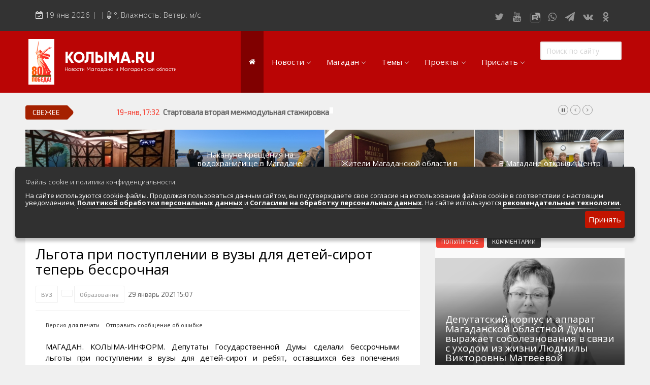

--- FILE ---
content_type: text/html; charset=utf-8
request_url: https://www.google.com/recaptcha/api2/anchor?ar=1&k=6LewgR0TAAAAAMpk7jlgIIn6YjgQws7QdvVqN33-&co=aHR0cHM6Ly9rb2x5bWEucnU6NDQz&hl=ru&v=PoyoqOPhxBO7pBk68S4YbpHZ&theme=light&size=normal&anchor-ms=20000&execute-ms=30000&cb=brsf6l244vow
body_size: 49558
content:
<!DOCTYPE HTML><html dir="ltr" lang="ru"><head><meta http-equiv="Content-Type" content="text/html; charset=UTF-8">
<meta http-equiv="X-UA-Compatible" content="IE=edge">
<title>reCAPTCHA</title>
<style type="text/css">
/* cyrillic-ext */
@font-face {
  font-family: 'Roboto';
  font-style: normal;
  font-weight: 400;
  font-stretch: 100%;
  src: url(//fonts.gstatic.com/s/roboto/v48/KFO7CnqEu92Fr1ME7kSn66aGLdTylUAMa3GUBHMdazTgWw.woff2) format('woff2');
  unicode-range: U+0460-052F, U+1C80-1C8A, U+20B4, U+2DE0-2DFF, U+A640-A69F, U+FE2E-FE2F;
}
/* cyrillic */
@font-face {
  font-family: 'Roboto';
  font-style: normal;
  font-weight: 400;
  font-stretch: 100%;
  src: url(//fonts.gstatic.com/s/roboto/v48/KFO7CnqEu92Fr1ME7kSn66aGLdTylUAMa3iUBHMdazTgWw.woff2) format('woff2');
  unicode-range: U+0301, U+0400-045F, U+0490-0491, U+04B0-04B1, U+2116;
}
/* greek-ext */
@font-face {
  font-family: 'Roboto';
  font-style: normal;
  font-weight: 400;
  font-stretch: 100%;
  src: url(//fonts.gstatic.com/s/roboto/v48/KFO7CnqEu92Fr1ME7kSn66aGLdTylUAMa3CUBHMdazTgWw.woff2) format('woff2');
  unicode-range: U+1F00-1FFF;
}
/* greek */
@font-face {
  font-family: 'Roboto';
  font-style: normal;
  font-weight: 400;
  font-stretch: 100%;
  src: url(//fonts.gstatic.com/s/roboto/v48/KFO7CnqEu92Fr1ME7kSn66aGLdTylUAMa3-UBHMdazTgWw.woff2) format('woff2');
  unicode-range: U+0370-0377, U+037A-037F, U+0384-038A, U+038C, U+038E-03A1, U+03A3-03FF;
}
/* math */
@font-face {
  font-family: 'Roboto';
  font-style: normal;
  font-weight: 400;
  font-stretch: 100%;
  src: url(//fonts.gstatic.com/s/roboto/v48/KFO7CnqEu92Fr1ME7kSn66aGLdTylUAMawCUBHMdazTgWw.woff2) format('woff2');
  unicode-range: U+0302-0303, U+0305, U+0307-0308, U+0310, U+0312, U+0315, U+031A, U+0326-0327, U+032C, U+032F-0330, U+0332-0333, U+0338, U+033A, U+0346, U+034D, U+0391-03A1, U+03A3-03A9, U+03B1-03C9, U+03D1, U+03D5-03D6, U+03F0-03F1, U+03F4-03F5, U+2016-2017, U+2034-2038, U+203C, U+2040, U+2043, U+2047, U+2050, U+2057, U+205F, U+2070-2071, U+2074-208E, U+2090-209C, U+20D0-20DC, U+20E1, U+20E5-20EF, U+2100-2112, U+2114-2115, U+2117-2121, U+2123-214F, U+2190, U+2192, U+2194-21AE, U+21B0-21E5, U+21F1-21F2, U+21F4-2211, U+2213-2214, U+2216-22FF, U+2308-230B, U+2310, U+2319, U+231C-2321, U+2336-237A, U+237C, U+2395, U+239B-23B7, U+23D0, U+23DC-23E1, U+2474-2475, U+25AF, U+25B3, U+25B7, U+25BD, U+25C1, U+25CA, U+25CC, U+25FB, U+266D-266F, U+27C0-27FF, U+2900-2AFF, U+2B0E-2B11, U+2B30-2B4C, U+2BFE, U+3030, U+FF5B, U+FF5D, U+1D400-1D7FF, U+1EE00-1EEFF;
}
/* symbols */
@font-face {
  font-family: 'Roboto';
  font-style: normal;
  font-weight: 400;
  font-stretch: 100%;
  src: url(//fonts.gstatic.com/s/roboto/v48/KFO7CnqEu92Fr1ME7kSn66aGLdTylUAMaxKUBHMdazTgWw.woff2) format('woff2');
  unicode-range: U+0001-000C, U+000E-001F, U+007F-009F, U+20DD-20E0, U+20E2-20E4, U+2150-218F, U+2190, U+2192, U+2194-2199, U+21AF, U+21E6-21F0, U+21F3, U+2218-2219, U+2299, U+22C4-22C6, U+2300-243F, U+2440-244A, U+2460-24FF, U+25A0-27BF, U+2800-28FF, U+2921-2922, U+2981, U+29BF, U+29EB, U+2B00-2BFF, U+4DC0-4DFF, U+FFF9-FFFB, U+10140-1018E, U+10190-1019C, U+101A0, U+101D0-101FD, U+102E0-102FB, U+10E60-10E7E, U+1D2C0-1D2D3, U+1D2E0-1D37F, U+1F000-1F0FF, U+1F100-1F1AD, U+1F1E6-1F1FF, U+1F30D-1F30F, U+1F315, U+1F31C, U+1F31E, U+1F320-1F32C, U+1F336, U+1F378, U+1F37D, U+1F382, U+1F393-1F39F, U+1F3A7-1F3A8, U+1F3AC-1F3AF, U+1F3C2, U+1F3C4-1F3C6, U+1F3CA-1F3CE, U+1F3D4-1F3E0, U+1F3ED, U+1F3F1-1F3F3, U+1F3F5-1F3F7, U+1F408, U+1F415, U+1F41F, U+1F426, U+1F43F, U+1F441-1F442, U+1F444, U+1F446-1F449, U+1F44C-1F44E, U+1F453, U+1F46A, U+1F47D, U+1F4A3, U+1F4B0, U+1F4B3, U+1F4B9, U+1F4BB, U+1F4BF, U+1F4C8-1F4CB, U+1F4D6, U+1F4DA, U+1F4DF, U+1F4E3-1F4E6, U+1F4EA-1F4ED, U+1F4F7, U+1F4F9-1F4FB, U+1F4FD-1F4FE, U+1F503, U+1F507-1F50B, U+1F50D, U+1F512-1F513, U+1F53E-1F54A, U+1F54F-1F5FA, U+1F610, U+1F650-1F67F, U+1F687, U+1F68D, U+1F691, U+1F694, U+1F698, U+1F6AD, U+1F6B2, U+1F6B9-1F6BA, U+1F6BC, U+1F6C6-1F6CF, U+1F6D3-1F6D7, U+1F6E0-1F6EA, U+1F6F0-1F6F3, U+1F6F7-1F6FC, U+1F700-1F7FF, U+1F800-1F80B, U+1F810-1F847, U+1F850-1F859, U+1F860-1F887, U+1F890-1F8AD, U+1F8B0-1F8BB, U+1F8C0-1F8C1, U+1F900-1F90B, U+1F93B, U+1F946, U+1F984, U+1F996, U+1F9E9, U+1FA00-1FA6F, U+1FA70-1FA7C, U+1FA80-1FA89, U+1FA8F-1FAC6, U+1FACE-1FADC, U+1FADF-1FAE9, U+1FAF0-1FAF8, U+1FB00-1FBFF;
}
/* vietnamese */
@font-face {
  font-family: 'Roboto';
  font-style: normal;
  font-weight: 400;
  font-stretch: 100%;
  src: url(//fonts.gstatic.com/s/roboto/v48/KFO7CnqEu92Fr1ME7kSn66aGLdTylUAMa3OUBHMdazTgWw.woff2) format('woff2');
  unicode-range: U+0102-0103, U+0110-0111, U+0128-0129, U+0168-0169, U+01A0-01A1, U+01AF-01B0, U+0300-0301, U+0303-0304, U+0308-0309, U+0323, U+0329, U+1EA0-1EF9, U+20AB;
}
/* latin-ext */
@font-face {
  font-family: 'Roboto';
  font-style: normal;
  font-weight: 400;
  font-stretch: 100%;
  src: url(//fonts.gstatic.com/s/roboto/v48/KFO7CnqEu92Fr1ME7kSn66aGLdTylUAMa3KUBHMdazTgWw.woff2) format('woff2');
  unicode-range: U+0100-02BA, U+02BD-02C5, U+02C7-02CC, U+02CE-02D7, U+02DD-02FF, U+0304, U+0308, U+0329, U+1D00-1DBF, U+1E00-1E9F, U+1EF2-1EFF, U+2020, U+20A0-20AB, U+20AD-20C0, U+2113, U+2C60-2C7F, U+A720-A7FF;
}
/* latin */
@font-face {
  font-family: 'Roboto';
  font-style: normal;
  font-weight: 400;
  font-stretch: 100%;
  src: url(//fonts.gstatic.com/s/roboto/v48/KFO7CnqEu92Fr1ME7kSn66aGLdTylUAMa3yUBHMdazQ.woff2) format('woff2');
  unicode-range: U+0000-00FF, U+0131, U+0152-0153, U+02BB-02BC, U+02C6, U+02DA, U+02DC, U+0304, U+0308, U+0329, U+2000-206F, U+20AC, U+2122, U+2191, U+2193, U+2212, U+2215, U+FEFF, U+FFFD;
}
/* cyrillic-ext */
@font-face {
  font-family: 'Roboto';
  font-style: normal;
  font-weight: 500;
  font-stretch: 100%;
  src: url(//fonts.gstatic.com/s/roboto/v48/KFO7CnqEu92Fr1ME7kSn66aGLdTylUAMa3GUBHMdazTgWw.woff2) format('woff2');
  unicode-range: U+0460-052F, U+1C80-1C8A, U+20B4, U+2DE0-2DFF, U+A640-A69F, U+FE2E-FE2F;
}
/* cyrillic */
@font-face {
  font-family: 'Roboto';
  font-style: normal;
  font-weight: 500;
  font-stretch: 100%;
  src: url(//fonts.gstatic.com/s/roboto/v48/KFO7CnqEu92Fr1ME7kSn66aGLdTylUAMa3iUBHMdazTgWw.woff2) format('woff2');
  unicode-range: U+0301, U+0400-045F, U+0490-0491, U+04B0-04B1, U+2116;
}
/* greek-ext */
@font-face {
  font-family: 'Roboto';
  font-style: normal;
  font-weight: 500;
  font-stretch: 100%;
  src: url(//fonts.gstatic.com/s/roboto/v48/KFO7CnqEu92Fr1ME7kSn66aGLdTylUAMa3CUBHMdazTgWw.woff2) format('woff2');
  unicode-range: U+1F00-1FFF;
}
/* greek */
@font-face {
  font-family: 'Roboto';
  font-style: normal;
  font-weight: 500;
  font-stretch: 100%;
  src: url(//fonts.gstatic.com/s/roboto/v48/KFO7CnqEu92Fr1ME7kSn66aGLdTylUAMa3-UBHMdazTgWw.woff2) format('woff2');
  unicode-range: U+0370-0377, U+037A-037F, U+0384-038A, U+038C, U+038E-03A1, U+03A3-03FF;
}
/* math */
@font-face {
  font-family: 'Roboto';
  font-style: normal;
  font-weight: 500;
  font-stretch: 100%;
  src: url(//fonts.gstatic.com/s/roboto/v48/KFO7CnqEu92Fr1ME7kSn66aGLdTylUAMawCUBHMdazTgWw.woff2) format('woff2');
  unicode-range: U+0302-0303, U+0305, U+0307-0308, U+0310, U+0312, U+0315, U+031A, U+0326-0327, U+032C, U+032F-0330, U+0332-0333, U+0338, U+033A, U+0346, U+034D, U+0391-03A1, U+03A3-03A9, U+03B1-03C9, U+03D1, U+03D5-03D6, U+03F0-03F1, U+03F4-03F5, U+2016-2017, U+2034-2038, U+203C, U+2040, U+2043, U+2047, U+2050, U+2057, U+205F, U+2070-2071, U+2074-208E, U+2090-209C, U+20D0-20DC, U+20E1, U+20E5-20EF, U+2100-2112, U+2114-2115, U+2117-2121, U+2123-214F, U+2190, U+2192, U+2194-21AE, U+21B0-21E5, U+21F1-21F2, U+21F4-2211, U+2213-2214, U+2216-22FF, U+2308-230B, U+2310, U+2319, U+231C-2321, U+2336-237A, U+237C, U+2395, U+239B-23B7, U+23D0, U+23DC-23E1, U+2474-2475, U+25AF, U+25B3, U+25B7, U+25BD, U+25C1, U+25CA, U+25CC, U+25FB, U+266D-266F, U+27C0-27FF, U+2900-2AFF, U+2B0E-2B11, U+2B30-2B4C, U+2BFE, U+3030, U+FF5B, U+FF5D, U+1D400-1D7FF, U+1EE00-1EEFF;
}
/* symbols */
@font-face {
  font-family: 'Roboto';
  font-style: normal;
  font-weight: 500;
  font-stretch: 100%;
  src: url(//fonts.gstatic.com/s/roboto/v48/KFO7CnqEu92Fr1ME7kSn66aGLdTylUAMaxKUBHMdazTgWw.woff2) format('woff2');
  unicode-range: U+0001-000C, U+000E-001F, U+007F-009F, U+20DD-20E0, U+20E2-20E4, U+2150-218F, U+2190, U+2192, U+2194-2199, U+21AF, U+21E6-21F0, U+21F3, U+2218-2219, U+2299, U+22C4-22C6, U+2300-243F, U+2440-244A, U+2460-24FF, U+25A0-27BF, U+2800-28FF, U+2921-2922, U+2981, U+29BF, U+29EB, U+2B00-2BFF, U+4DC0-4DFF, U+FFF9-FFFB, U+10140-1018E, U+10190-1019C, U+101A0, U+101D0-101FD, U+102E0-102FB, U+10E60-10E7E, U+1D2C0-1D2D3, U+1D2E0-1D37F, U+1F000-1F0FF, U+1F100-1F1AD, U+1F1E6-1F1FF, U+1F30D-1F30F, U+1F315, U+1F31C, U+1F31E, U+1F320-1F32C, U+1F336, U+1F378, U+1F37D, U+1F382, U+1F393-1F39F, U+1F3A7-1F3A8, U+1F3AC-1F3AF, U+1F3C2, U+1F3C4-1F3C6, U+1F3CA-1F3CE, U+1F3D4-1F3E0, U+1F3ED, U+1F3F1-1F3F3, U+1F3F5-1F3F7, U+1F408, U+1F415, U+1F41F, U+1F426, U+1F43F, U+1F441-1F442, U+1F444, U+1F446-1F449, U+1F44C-1F44E, U+1F453, U+1F46A, U+1F47D, U+1F4A3, U+1F4B0, U+1F4B3, U+1F4B9, U+1F4BB, U+1F4BF, U+1F4C8-1F4CB, U+1F4D6, U+1F4DA, U+1F4DF, U+1F4E3-1F4E6, U+1F4EA-1F4ED, U+1F4F7, U+1F4F9-1F4FB, U+1F4FD-1F4FE, U+1F503, U+1F507-1F50B, U+1F50D, U+1F512-1F513, U+1F53E-1F54A, U+1F54F-1F5FA, U+1F610, U+1F650-1F67F, U+1F687, U+1F68D, U+1F691, U+1F694, U+1F698, U+1F6AD, U+1F6B2, U+1F6B9-1F6BA, U+1F6BC, U+1F6C6-1F6CF, U+1F6D3-1F6D7, U+1F6E0-1F6EA, U+1F6F0-1F6F3, U+1F6F7-1F6FC, U+1F700-1F7FF, U+1F800-1F80B, U+1F810-1F847, U+1F850-1F859, U+1F860-1F887, U+1F890-1F8AD, U+1F8B0-1F8BB, U+1F8C0-1F8C1, U+1F900-1F90B, U+1F93B, U+1F946, U+1F984, U+1F996, U+1F9E9, U+1FA00-1FA6F, U+1FA70-1FA7C, U+1FA80-1FA89, U+1FA8F-1FAC6, U+1FACE-1FADC, U+1FADF-1FAE9, U+1FAF0-1FAF8, U+1FB00-1FBFF;
}
/* vietnamese */
@font-face {
  font-family: 'Roboto';
  font-style: normal;
  font-weight: 500;
  font-stretch: 100%;
  src: url(//fonts.gstatic.com/s/roboto/v48/KFO7CnqEu92Fr1ME7kSn66aGLdTylUAMa3OUBHMdazTgWw.woff2) format('woff2');
  unicode-range: U+0102-0103, U+0110-0111, U+0128-0129, U+0168-0169, U+01A0-01A1, U+01AF-01B0, U+0300-0301, U+0303-0304, U+0308-0309, U+0323, U+0329, U+1EA0-1EF9, U+20AB;
}
/* latin-ext */
@font-face {
  font-family: 'Roboto';
  font-style: normal;
  font-weight: 500;
  font-stretch: 100%;
  src: url(//fonts.gstatic.com/s/roboto/v48/KFO7CnqEu92Fr1ME7kSn66aGLdTylUAMa3KUBHMdazTgWw.woff2) format('woff2');
  unicode-range: U+0100-02BA, U+02BD-02C5, U+02C7-02CC, U+02CE-02D7, U+02DD-02FF, U+0304, U+0308, U+0329, U+1D00-1DBF, U+1E00-1E9F, U+1EF2-1EFF, U+2020, U+20A0-20AB, U+20AD-20C0, U+2113, U+2C60-2C7F, U+A720-A7FF;
}
/* latin */
@font-face {
  font-family: 'Roboto';
  font-style: normal;
  font-weight: 500;
  font-stretch: 100%;
  src: url(//fonts.gstatic.com/s/roboto/v48/KFO7CnqEu92Fr1ME7kSn66aGLdTylUAMa3yUBHMdazQ.woff2) format('woff2');
  unicode-range: U+0000-00FF, U+0131, U+0152-0153, U+02BB-02BC, U+02C6, U+02DA, U+02DC, U+0304, U+0308, U+0329, U+2000-206F, U+20AC, U+2122, U+2191, U+2193, U+2212, U+2215, U+FEFF, U+FFFD;
}
/* cyrillic-ext */
@font-face {
  font-family: 'Roboto';
  font-style: normal;
  font-weight: 900;
  font-stretch: 100%;
  src: url(//fonts.gstatic.com/s/roboto/v48/KFO7CnqEu92Fr1ME7kSn66aGLdTylUAMa3GUBHMdazTgWw.woff2) format('woff2');
  unicode-range: U+0460-052F, U+1C80-1C8A, U+20B4, U+2DE0-2DFF, U+A640-A69F, U+FE2E-FE2F;
}
/* cyrillic */
@font-face {
  font-family: 'Roboto';
  font-style: normal;
  font-weight: 900;
  font-stretch: 100%;
  src: url(//fonts.gstatic.com/s/roboto/v48/KFO7CnqEu92Fr1ME7kSn66aGLdTylUAMa3iUBHMdazTgWw.woff2) format('woff2');
  unicode-range: U+0301, U+0400-045F, U+0490-0491, U+04B0-04B1, U+2116;
}
/* greek-ext */
@font-face {
  font-family: 'Roboto';
  font-style: normal;
  font-weight: 900;
  font-stretch: 100%;
  src: url(//fonts.gstatic.com/s/roboto/v48/KFO7CnqEu92Fr1ME7kSn66aGLdTylUAMa3CUBHMdazTgWw.woff2) format('woff2');
  unicode-range: U+1F00-1FFF;
}
/* greek */
@font-face {
  font-family: 'Roboto';
  font-style: normal;
  font-weight: 900;
  font-stretch: 100%;
  src: url(//fonts.gstatic.com/s/roboto/v48/KFO7CnqEu92Fr1ME7kSn66aGLdTylUAMa3-UBHMdazTgWw.woff2) format('woff2');
  unicode-range: U+0370-0377, U+037A-037F, U+0384-038A, U+038C, U+038E-03A1, U+03A3-03FF;
}
/* math */
@font-face {
  font-family: 'Roboto';
  font-style: normal;
  font-weight: 900;
  font-stretch: 100%;
  src: url(//fonts.gstatic.com/s/roboto/v48/KFO7CnqEu92Fr1ME7kSn66aGLdTylUAMawCUBHMdazTgWw.woff2) format('woff2');
  unicode-range: U+0302-0303, U+0305, U+0307-0308, U+0310, U+0312, U+0315, U+031A, U+0326-0327, U+032C, U+032F-0330, U+0332-0333, U+0338, U+033A, U+0346, U+034D, U+0391-03A1, U+03A3-03A9, U+03B1-03C9, U+03D1, U+03D5-03D6, U+03F0-03F1, U+03F4-03F5, U+2016-2017, U+2034-2038, U+203C, U+2040, U+2043, U+2047, U+2050, U+2057, U+205F, U+2070-2071, U+2074-208E, U+2090-209C, U+20D0-20DC, U+20E1, U+20E5-20EF, U+2100-2112, U+2114-2115, U+2117-2121, U+2123-214F, U+2190, U+2192, U+2194-21AE, U+21B0-21E5, U+21F1-21F2, U+21F4-2211, U+2213-2214, U+2216-22FF, U+2308-230B, U+2310, U+2319, U+231C-2321, U+2336-237A, U+237C, U+2395, U+239B-23B7, U+23D0, U+23DC-23E1, U+2474-2475, U+25AF, U+25B3, U+25B7, U+25BD, U+25C1, U+25CA, U+25CC, U+25FB, U+266D-266F, U+27C0-27FF, U+2900-2AFF, U+2B0E-2B11, U+2B30-2B4C, U+2BFE, U+3030, U+FF5B, U+FF5D, U+1D400-1D7FF, U+1EE00-1EEFF;
}
/* symbols */
@font-face {
  font-family: 'Roboto';
  font-style: normal;
  font-weight: 900;
  font-stretch: 100%;
  src: url(//fonts.gstatic.com/s/roboto/v48/KFO7CnqEu92Fr1ME7kSn66aGLdTylUAMaxKUBHMdazTgWw.woff2) format('woff2');
  unicode-range: U+0001-000C, U+000E-001F, U+007F-009F, U+20DD-20E0, U+20E2-20E4, U+2150-218F, U+2190, U+2192, U+2194-2199, U+21AF, U+21E6-21F0, U+21F3, U+2218-2219, U+2299, U+22C4-22C6, U+2300-243F, U+2440-244A, U+2460-24FF, U+25A0-27BF, U+2800-28FF, U+2921-2922, U+2981, U+29BF, U+29EB, U+2B00-2BFF, U+4DC0-4DFF, U+FFF9-FFFB, U+10140-1018E, U+10190-1019C, U+101A0, U+101D0-101FD, U+102E0-102FB, U+10E60-10E7E, U+1D2C0-1D2D3, U+1D2E0-1D37F, U+1F000-1F0FF, U+1F100-1F1AD, U+1F1E6-1F1FF, U+1F30D-1F30F, U+1F315, U+1F31C, U+1F31E, U+1F320-1F32C, U+1F336, U+1F378, U+1F37D, U+1F382, U+1F393-1F39F, U+1F3A7-1F3A8, U+1F3AC-1F3AF, U+1F3C2, U+1F3C4-1F3C6, U+1F3CA-1F3CE, U+1F3D4-1F3E0, U+1F3ED, U+1F3F1-1F3F3, U+1F3F5-1F3F7, U+1F408, U+1F415, U+1F41F, U+1F426, U+1F43F, U+1F441-1F442, U+1F444, U+1F446-1F449, U+1F44C-1F44E, U+1F453, U+1F46A, U+1F47D, U+1F4A3, U+1F4B0, U+1F4B3, U+1F4B9, U+1F4BB, U+1F4BF, U+1F4C8-1F4CB, U+1F4D6, U+1F4DA, U+1F4DF, U+1F4E3-1F4E6, U+1F4EA-1F4ED, U+1F4F7, U+1F4F9-1F4FB, U+1F4FD-1F4FE, U+1F503, U+1F507-1F50B, U+1F50D, U+1F512-1F513, U+1F53E-1F54A, U+1F54F-1F5FA, U+1F610, U+1F650-1F67F, U+1F687, U+1F68D, U+1F691, U+1F694, U+1F698, U+1F6AD, U+1F6B2, U+1F6B9-1F6BA, U+1F6BC, U+1F6C6-1F6CF, U+1F6D3-1F6D7, U+1F6E0-1F6EA, U+1F6F0-1F6F3, U+1F6F7-1F6FC, U+1F700-1F7FF, U+1F800-1F80B, U+1F810-1F847, U+1F850-1F859, U+1F860-1F887, U+1F890-1F8AD, U+1F8B0-1F8BB, U+1F8C0-1F8C1, U+1F900-1F90B, U+1F93B, U+1F946, U+1F984, U+1F996, U+1F9E9, U+1FA00-1FA6F, U+1FA70-1FA7C, U+1FA80-1FA89, U+1FA8F-1FAC6, U+1FACE-1FADC, U+1FADF-1FAE9, U+1FAF0-1FAF8, U+1FB00-1FBFF;
}
/* vietnamese */
@font-face {
  font-family: 'Roboto';
  font-style: normal;
  font-weight: 900;
  font-stretch: 100%;
  src: url(//fonts.gstatic.com/s/roboto/v48/KFO7CnqEu92Fr1ME7kSn66aGLdTylUAMa3OUBHMdazTgWw.woff2) format('woff2');
  unicode-range: U+0102-0103, U+0110-0111, U+0128-0129, U+0168-0169, U+01A0-01A1, U+01AF-01B0, U+0300-0301, U+0303-0304, U+0308-0309, U+0323, U+0329, U+1EA0-1EF9, U+20AB;
}
/* latin-ext */
@font-face {
  font-family: 'Roboto';
  font-style: normal;
  font-weight: 900;
  font-stretch: 100%;
  src: url(//fonts.gstatic.com/s/roboto/v48/KFO7CnqEu92Fr1ME7kSn66aGLdTylUAMa3KUBHMdazTgWw.woff2) format('woff2');
  unicode-range: U+0100-02BA, U+02BD-02C5, U+02C7-02CC, U+02CE-02D7, U+02DD-02FF, U+0304, U+0308, U+0329, U+1D00-1DBF, U+1E00-1E9F, U+1EF2-1EFF, U+2020, U+20A0-20AB, U+20AD-20C0, U+2113, U+2C60-2C7F, U+A720-A7FF;
}
/* latin */
@font-face {
  font-family: 'Roboto';
  font-style: normal;
  font-weight: 900;
  font-stretch: 100%;
  src: url(//fonts.gstatic.com/s/roboto/v48/KFO7CnqEu92Fr1ME7kSn66aGLdTylUAMa3yUBHMdazQ.woff2) format('woff2');
  unicode-range: U+0000-00FF, U+0131, U+0152-0153, U+02BB-02BC, U+02C6, U+02DA, U+02DC, U+0304, U+0308, U+0329, U+2000-206F, U+20AC, U+2122, U+2191, U+2193, U+2212, U+2215, U+FEFF, U+FFFD;
}

</style>
<link rel="stylesheet" type="text/css" href="https://www.gstatic.com/recaptcha/releases/PoyoqOPhxBO7pBk68S4YbpHZ/styles__ltr.css">
<script nonce="1IQGdLV9RiDMUJKKHq4xyg" type="text/javascript">window['__recaptcha_api'] = 'https://www.google.com/recaptcha/api2/';</script>
<script type="text/javascript" src="https://www.gstatic.com/recaptcha/releases/PoyoqOPhxBO7pBk68S4YbpHZ/recaptcha__ru.js" nonce="1IQGdLV9RiDMUJKKHq4xyg">
      
    </script></head>
<body><div id="rc-anchor-alert" class="rc-anchor-alert"></div>
<input type="hidden" id="recaptcha-token" value="[base64]">
<script type="text/javascript" nonce="1IQGdLV9RiDMUJKKHq4xyg">
      recaptcha.anchor.Main.init("[\x22ainput\x22,[\x22bgdata\x22,\x22\x22,\[base64]/[base64]/[base64]/[base64]/cjw8ejpyPj4+eil9Y2F0Y2gobCl7dGhyb3cgbDt9fSxIPWZ1bmN0aW9uKHcsdCx6KXtpZih3PT0xOTR8fHc9PTIwOCl0LnZbd10/dC52W3ddLmNvbmNhdCh6KTp0LnZbd109b2Yoeix0KTtlbHNle2lmKHQuYkImJnchPTMxNylyZXR1cm47dz09NjZ8fHc9PTEyMnx8dz09NDcwfHx3PT00NHx8dz09NDE2fHx3PT0zOTd8fHc9PTQyMXx8dz09Njh8fHc9PTcwfHx3PT0xODQ/[base64]/[base64]/[base64]/bmV3IGRbVl0oSlswXSk6cD09Mj9uZXcgZFtWXShKWzBdLEpbMV0pOnA9PTM/bmV3IGRbVl0oSlswXSxKWzFdLEpbMl0pOnA9PTQ/[base64]/[base64]/[base64]/[base64]\x22,\[base64]\x22,\x22b04sasKhwqrDiXHDiDIxw4nCum/Dg8OnTcKZwrN5wqfDjcKBwroqwqTCisKyw5hOw4hmwoXDhsOAw4/CuzzDhxrCj8OSbTTCo8KTFMOgwovCrEjDgcK5w6ZNf8KGw4UJA8OhX8K7woYZLcKQw6PDn8OaRDjCjXHDoVYPwpEQW3JaNRTDi33Co8O4OxtRw4Eiwqlrw7vDqMK6w4kKIcKsw6p5woUjwqnCsSjDj23CvMKQw6vDr1/CvsOuwo7CqyHCmMOzR8KyCx7ClQ/CpUfDpMOEEERLwqjDp8Oqw6ZJfBNOwofDtWfDkMKIQSTCtMOgw77CpsKUwr7CqsK7wrsnwo/CvEvCoxnCvVDDl8KgKBrDtcKzGsO+cMOuC1law7bCjU3Dvh0Rw4zCr8O4woVfAMKIPyB6KMKsw5UUwqnChsOZFMKZYRpewpvDq23DiX4oJB3DuMOYwp5ew6RMwr/CoV3CqcOpasO2wr4oDcOTHMKkw7PDkXEzC8OdU0zClyXDtT8OQsOyw6bDglsyeMKVwptQJsKBRDTDrsKlFsKCQ8OBPw3CvMOcP8OJRVgkTVnDucK4CcOEwrZdJXdNw6EoZsKCw4vDgMOME8KpwoAFTHvDhFTCvH94eMKBBcO4wpLDiw/[base64]/w63CvSZJwqRyKsKRb8Oww7LCukUxwokzacKAAsOpw7TDrMO/wrt4E8KhwowwCcKIfixww6XCvcOGwqXDvzIcY35xaMKCwqnDmB12w5Y1dsOCwo5fZ8KFw5/DrkNiwq8HwolXwqsKwrTCgGnClsKfKi3Cv2TDn8O0PWHCiMKbOTjCjsOEImUiw7rCnF/DlcO7d8K5azrCksKsw4vDmMKZwqfDkHEjVlJ3RMKJPHxqwp5JVMOXwrhLAihAw6/CjxoqDRZsw5fDqsOaF8OZw4FgwoRTw7UUwprDuVpMIhF/DC1RKkLCvsOIbwYdBnjDiWbDszHDqMKFGHdlZ2sDTcOHwqTDqHNUHTQZw6rCm8OKFMO5w5sgRMOiGHI4OnTCiMKLDRPCoRJPbMKMw5LCmMKJOsKoHsOoBSjDlsO9wrPDsTnDlU5IScKGwo/DmMO6w5ttw60Dw77CqmTDtxNZL8OOwqLCucKjcjFVXcOow4N5woHDnnDCi8KMbmI4w78fwpJIZcKbaSg5JcOBecOKwqbCvjdBwox/[base64]/[base64]/CocOWWSc2wosoBcKkTcOKaxvCocK2wphiPHfDj8OWC8KSw5Mhwp/DuxfCuD/CiANOw49HwqPDicOrwpkcL2vDtMKTwpbDnjBJw6HDqcK3OcKdw77DgjDDl8Kiwr7DsMKiw6bDo8O7wrTDr3XDgcOrw71AQiBpwprCgcOQw4rDtSskHRnDuXpObcOhNsKgw7TDlMK2wqF3wqJLAcO0LzbCjgPDqwPDmMKFMMKxwqB6PsO6W8O/wr3Cv8K4B8OCXcKIw5fCoUIvHcK0dG7DrEfDsErDkEIxw7AiDUjDtMKvwoDDvMKQLcKPCMKOdMKFZsKIP39fw6o1WU8+wpnCocOONSDDo8K8VsOWwogowogkW8OIwpXDn8K6JsOBHyPDl8KeNQ9JaUrCr1AKw6gYwqXDoMOGYcKYYsKYwpJWw6EoBVNVGgjCvMK/wpvDmsO+WG5CUsOOQiYNw593HHYjOMOIWsOqIwLCsDXCryF/[base64]/S8Orw6vCi8OBwoEXCVnDqsO2w67Cs8KaV8KRA3/DpFJlw69Iw5LCocKswqjCkcKgYMKXw5Zawr8hwqXCgMOQSVVHflljwoZIwr4LwoHCncKiw6LCkl/DikzCt8K0OAHCj8KIWsOFZ8KGdsKGYDnDk8KEwo8zwrzCqXc4QjbCi8OVw7wGe8KmRGTCpjfDr3oSwp9DcCprwp5sb8OuPHvCrCvCr8OVw6tvwr0bw7rCg13CscKvwqdHwoxIwohjwqUwWArCoMK9wp4NIsKlBcOMwrhGUiEqNwQvKsKuw51hw6nDt1oswrnDqAI/U8KgPcKBW8KtXsOuw4h8FsKtw4Q+wo3DjxJLwqMoCsOrwoJpDydDwqEELXLDqFFbw5pRIcOIwrDCiMKYGk1+wrxERR/[base64]/DjMO4DsK8wqTCvW3CnzAVAcOBNh3CsnvClR5+QGjDpMKWwqgTw7RxVcOAEBLCpMKww6PDusOkXV/DqsOXwp5/woNxEwNSMsOJQiRdwoDCosKuThM6YE5eR8KzesOpWiXDtQUtdcKlPcKhRlw+wrLDgcKFMsOcw65LKR3CoT8gah/DhcKIw5DDvD3CtT/DkXnCgcOYEytWXsOSSCFNwpAYwr3CpsK+AMKTKMKHfSZ2wo7CjXAgEcK/w7bCv8OeBMK5w5PDg8OXYH8uBMOFWMO+wpDCvjDDrcOybnXCosODFgXDoMO1EzgOwppewoUBwpjCllPDuMOfw5UuUsOPDMKXEsKdW8OVYMOlesO/J8KywrZawqY6wps5w596BcKdY3fDrcKaTCtlcxchX8OLc8KKN8KXwr1yYVfCvHLClF3DtMOhw5okQhfDr8KjwqvCssOXw4vCjsOTw78gb8K/PTYqwq3CkcOKaVLCqlNNVMKxY0XDmcKfwq5DK8K+wr9FwoPDhsOfOz0fw6XDosKHFEYTw5TDsgjDqGXDsMKMUcO2YHUtw5jCuBDDgGLCtQJGw7QLPsOLwrXDnQl9wqtnw5EfScOowoA/M3nDk2DDmsOlwokHMcOJw6tYw6tgwr5ww7lJwrQlw4/[base64]/wrfDuUTCvMKAw5zDuMOzwrRow53DuMKyZSLDlUJwEzjCoA5jw5R3FHjDkRfCm8KcSz/DnsKHwqoVAXtbI8OwA8KLw4/DvcONwrfCnm0iUFDCoMONIMKnwqYBfTjCqcKLwqzDsT00QDDDhMOsW8KlwrrDly5cwpdTwobCsMODX8Oew6vCu1bCsj8hw6rCmzd3w47ChsKTwqfCpsOpTMKfwrzDnkLCkEvCm01Xw43DjHzCoMKbEmUkasKjw63DnCE+Cx/DkcK9IsOewrLChDHDpsOhJcOqPGxUUsKDV8OlahAzQcKPBMK7wrfCvcKqwo3DjQQXw6R0w63DqsOxPsKNd8KGHcOkCcOeJMKzw7vDkjnCr2vDgVhbDcKUw6/CtsO+wp/[base64]/CqVtlwrTCuxtSw6zDtcKDwqTClB5OwqHCiCzCqMKxNcO5wofCnGNGwq4/Y0zCocKswpgZwoFYUUZGw47Dt1Vawpt0wpPDjFApOR1sw7oBwp/CsFY+w4x9w7jDnX3DncO4NMO4w5bDksKKXMOxw68OW8O6wr0Ow7U/w7jDlcOYLFkCwozCssOIwq8Vw5zCoSjDu8KxGzvDoDcwwrnCrMKwwq9ew7tqOMKabTB3IyxtA8KZXsKrw65jED/[base64]/Dsgt+wqHDmMOVYMKXw7p3MW/[base64]/Dm8Kzw5/DrVrCjMOCw6DDpsK6w5p8dl4Zwq7CoXvDi8KCZ0N5f8OWaAlOwr3DjcO2w5nCj25xwrYDw7FIwrPDjcK7BGYVw7nDisOaVcO/wpVHYgzChMOyCAEsw6g4ZsKNwqXDon/[base64]/wrnClTfDrGB3eH3Cj8KIeGHDrSIdUE/DjWpYwowTCMKCCk3CpHdZwr4xwrfCuRzDocOCwqh7w7Vzw6gCZi/Dh8OJwpwYemZGwpLCjR7Cv8OtBMO1ZsK7wrLChg8+Owd+MBnCp0PDkADDglLDsHgpZgAdb8KeQR/Cr2XClUvDk8KWw4PDpsOhd8K8wrY7YcOfKsKBw47CjETCuU9aY8KDw6YqKD8SWnAnY8OcWGDCtMKSw50PwocLwpBqNzfDoCXCk8O/w6vCtkIYw7LClENbw7XDkAfDgj8gNwrDrcKEw6/Cv8KUwrpiw73DsTzClsOCw57CjGPCjjXCosOrTD18HsOQwrZ0wonDqmtAw7FEwpV5bsOmw7o1EibDgcKrw7BUwp1JOMKdSsOzw5RTwpcRwpZQw6TCsFXDg8ODZ2PDtg9Ww6HDlMOGw7NvOA3DjsKdw4VfwpN3SwTCmGpXw5/[base64]/wrw/JMOcJx/CrcKaCgcFw6rDu8KEPGN4M8KpwrZRM01WGMKwQEDCgAjDmWtaBl/Dhjl/[base64]/[base64]/Cs8OtPMKgw7EJw6XDlMOcwq8CDcO1BcO7w5fCsjIwDhnDhHzCjX/Dh8OMWcOyLwkgw55uE3XCqMKEOcKBw6Mzwrsuw7oCwrLDucKiwrzDmF81GXDDk8Ouw4DDtcO3worDtQhIwpZUw7vCqjzDnsOvb8KAw4DDicKqXsKzdmkUVMOSwrzDlVDClMOtV8ORw6Qmwqw9woDDisOXwr/DpkPClMKQHsKWwpPCo8OTNcKswrsYw4QPwrF1EsKgw5o1woM2cHbDvGvDk8OleMOUw7bDoHLCvCAbUX/Do8O6w5rDisO8w5HClcO0wqvDrRPChmYjwqRew4vDv8KUwrXDosKQwqjClAvCrsOtBw1FYxF2w5DDlQ/DhsKJdMOdJMOrw5vCnsOxSMKjw4bCmXbDn8OeaMOyBT7DlmgzwrxawrB5VcOKwqDCqhw5woB8Nypxw4DCpDHDk8KXQ8Kww6rDlQJ3dRnDomVARkfCv1Ngw7h/SMO/[base64]/[base64]/ClsO9f114S8OCwpE3w5vDhsKvwqTChw/DkcKvwpMAUcOCw71WEcOEwoteMMOyC8OYw5YiE8KxJcKew5PDqUEXw5FswrtrwpA7EsObw4RpwrhHw7Nbw6HDrsOQw7hiT0LCm8KQw546S8Kow4Y7woUiw7XDq2fCtGFsw4jDp8K2w6hGw6RANMK8W8Olw4/CpRjDnH7DqXrCnMOqZMOZNsKYF8KSbcOaw4tZworCgsKmwrXDvsOqw4PDncKIR34lw79ZScObKAzDs8OtTVbDpWITSsKXP8KfaMKJw6B4w6Qlwp5Fw7ZNNkUMWTXCsy02wpPCuMK/eD7CiCDDjMKKw49XwpPDhH/DicOxK8KuIiUBPsOlaMKVbhrDmSDCtWVOaMOdw7fDtMK4w47ClADDt8O+w7XDv0fCryJKw78tw5kqwqJxwq7DqMKmw4/[base64]/DoGAqQ8OIw6E8w43DpCvCo8KZwonDlsKmMsOowptowo/[base64]/[base64]/d8KRw7fClhjDqgTCj8OYwpAswo7DinvClMOSXsOOB0vDlsOBIcKgMMOsw7Efw61Kw5E6ZkLCg3DCmQ7CtsOOCWdJWCXCuEcBwpsDZi/Cj8K1PQIxEcKcw5B3w7nCvx7DuMKLw4V/w4fDksORwpBhJ8O1wqdMw4nDo8ObXE3CkTTDv8KqwpF+UwXCp8O5PxLDscOZScKlTH5UJsOkwpPCrcK3K0vCi8OewrUUGnbDhsOJBBPCnsKHUj7Dk8KRwqV7wr/DpRTDji5ew7M2RsOZwop6w5hlBMOEe3svbXg6V8OTdUEbasOAw7kIXhHDtkXCtSUbTC46w5jCssKAY8KXw6AkPMK+wrQAWT3CuWrCgk1+wrdRw7/Cm1vCo8K/w7zDvwXClRfCk2oof8KxcsKOw5Q8V3rCo8OybcKFw4fDjiEFw6fDscKdeQZBwoEbf8Kow7pqw7jDpg7DonXDnVzDvxgjw71vIB3ClzTCnsKvw4daKhfDqcOgMkcJwr/DmsOVw57Dsxh/SMKFwqQOw5UdIcODNcOVXMOrwpcSK8OwIcKsScOjwovChMKXHg4PejhoLBxiwqJEwqzDvMKEOsODViXDtcOKPUJnBcOUW8KKwoLCmMOeWw5ewr/CvhfDnlvCocOuwoDDrBVcwrc8KD/DhlbDicKTwrxyLS94FR3DhnzCrAbCgcKNVcKjwojDkjJ/w4PCucKVFMOPDcOOwppQDsO+JX8jFMOUwoNlCx96GcORw4NWU0Nuw7nDtGtAw4LDksKsEsOJR1zDm3IgX3zClUF/[base64]/DvcOsM8KjFAola2nDvkzChMKVIyR1TA4LKlrCq2huQApRw4LCncK8M8KbPQgWw4DDg3rDghHCvMOkw63CoisqZsOPw681U8K1ZyPCgXTCtsK/w7tOwrnDsSrDuMOwQxYHw5DDh8O/PcO5G8O6wr/[base64]/[base64]/DmEDCpMOXB8KTw5BZw7w8eMKvw4coCsOnwq0pIR7Dv8KVZ8OIw7LDrsODwp3CjzfDv8OWw5B8XcOQV8OSQhvCgSnChsKmLRPDlsKcZsOJOmDDusKPAz0aw7vDq8K8CcO0B0TChAHDl8KRwprDhxs2fW1/wrgDwrwxw6/CvF/DhsK1wrDDhD8HAh5Pwq0vIDIVXRrCpcOTEMKUN1htEAvDn8KPJWnDjMKSc2XDksOePcOXwrEKwpY/fTDCisK3wqTCnsOuw6XDqcOhw6/Dh8O/woDCgcO7Q8OJaxbClGzCi8O9YsOjwrRcRClNMizDtBU3KGLClhYWw6oka01VK8KbwqLDoMO/w67Ck2bDrnrCjXh6WcOYdsKowrdkPGXCnVhRw5kqwrPCoT5ywofCryzDt15RRS7DgQ7DlSRWwoQ2fsKNOMORO2fDgsKUwoTDhsKDwo/Dt8O+P8KmasO1wotPwoPDpcKnw5EWw6HDq8OKEHfDsUoCwpfCilPClHXCmcO3w6ASw7vDoWzCvjgbd8Kqwq7CsMOoMDjCg8OHwrkYw7TCoh3Cg8KHesOvwpfCgcKkwrEfQcOBfcKIw6nDvDHCqMO7woPCgU7DmjA1fMOjZMOIWcKjw7M5wq/DvS8CF8Orw4HDvlc9HsONworDq8OGCcKcw5rDqMOyw7ZfX1howrwyCMKLw6TDvToxwq7Cj1TCsx/CpcKCw4MfcMK9wp5MdS5Fw4LDik5jVE5MdsKhZMOwRSLCs3LCuFUlKxoTw5TCk3sTCMK5DsOxSjfDjFVFNcKXw7Z+RcOPwrVadMKCwq/Cq0hXQxVLFD0fPcKiw67DhsKeZMKqw5lkw6rCjh3CnwN9w5/DmXrCusOcwqgawrbDiGvCi0h9wokCw7DDliY0wrIdw5HCrw/[base64]/[base64]/[base64]/DlGNfJMK1wrrCngN+FnnChhrDnsKuwrQKw5cbK2wgZsK3wp0Qw6Myw4NwKCgVUcK0wppPw6jDgcOxE8OJOXlJa8K0HiB6bBzDpMO/AMOBNMODWsK4w6LCucKGwrUZwqcGw4XCiHNaTEF7wqjDkcKvwq59w5AsUSYvw5LDt2LCq8OHSnvCrcKrw4PCgSjCjl7Dl8KGKMOdHMO2TMK0w6BYwohLH0nCjsOFJMOxFilcS8KpCsKQw4/[base64]/CqMOtwoQ4EDkxChzDlV3ClsOjIBNPw6p4PSrDv8KTw5ZTw4kcRsKYw5kow4rChcOmw6g7H2clcjrDmcKBEz/CrsKWw6zDucKqw5wcf8O0N24GdhjDjsOXwpd6Mn7CtsKGwqF2XTBWwrkLEkfDmQ/Ci0kGw5/Do2PCo8KLOcKbw5dsw4wNW2ICQjFbw4bDsA9vw4DCth3CtBprQ2vCvMOtbWLCrcOoW8KgwoUcwobDg2dIwrYnw5xuw5TCk8OfJUHCisK+w5DDmBPDvMOWw5fCn8K3fMKRwqXDuTkxMsOZw5dmK201wpjDiRnDvjRDLGPChFPCnmJbLcOdEUJhwr0xwqh2wo/Ct0TDjC7ClMKffn4XeMKuXjXDqG8nJFIWwq/Ds8O2JT07TMOjb8KCw54hw4rDnsOWw7RgFQc3GXZfG8KTa8KZC8KBJkLCjFLCkC/[base64]/Cq0/DjRJJbATCj3/DusKvKDTDnXp/[base64]/PcK/w7nChF/DvjLDlMO8w4XCmVtvbcOWw6jCqcONdsO3wqxmwofDvcOWX8OPRcOfw7DDtsOKOFU/wosoI8O+AMOww7nDqcKuFTYoTcKJbMOXw5YLwrHDucKmBsKnaMK6O3DDtsKXwoFScMKrET1vOcOBw71wwo0obcOvGcO5wod7woA8w4LDjsOaBjTCiMOCw68UDxDDgMOhEMOeQF/CtWvDt8O8SEpjX8KtacKCXxEyY8KICcOcD8OrGsOgClUCAkhyXcOtXFsaWjjCoHhvw4J7cCVfGsOobm3CoExSw5N7wr59VXNlw67CgcK2JExdwpkWw79+w4zCoxfDqU/DqsKofB3Cv0PCsMOhB8KMw78NWMKBHBzDlsK4w6TDhx7DgnvDrH0fwqXCiU3Ds8OJesOdazlkB1LCtMKRwoFlw7V5w5kWw5LDo8KwU8KtcMKwwrp9aS17VcO6VGE3wqoNAU4Ywp8Mwq1oUgweFFsPwrrDpz3DsHfDosOmwqEww53CvBXDhcO/[base64]/[base64]/wrMowrvCo1/[base64]/OcKEDCrDt1vCpsOoKnxjwoVqTMKowrXCpFwoLVZow47CtSHDm8OUw6bCnz/DgsO3OibCt0ltw78Hwq7CkQrCtcKBwqjCmcOPcBkFHsOEdXItw6zDssOiejs3w4k/wonCicKHTVkzC8OowrpfJcKYDhYuw4TDksKbwpBwEMO4bcKGwpEaw7MYPcOZw4ssw4zCl8O9B23CkcKtw5tswoVhw4vCucK9KkpeG8O4K8KSOW3DjQbDkcKHwooFwq5lwpjCsUkna33CsMKqwqHDncK9w6XCqT0XFFtew4gDw6LClW9aIV/[base64]/DqMOXw5nDi2sWME3Cm8KgDcOSwrlGQjoJVsKKacOmKBxLC1zDvMO/On59wpdIwqsiHMKOw5XDrMOuF8OpwpoDScODw7/CqGXDqRY/OlALLsOzw681w7l3ZXAfw7PDvnrCn8O4LcOHaDzClsOlw5IAw5YJVcOOLVfDjF/CsMOgwoRRQMKsRncQwoHCqcO3w55gwq7Dl8K+WsOHOUhhwqhACUtxwqhuwqTClg3DvC3CvcK4w7rDmcKCcm/Dm8KUfjxBw67ChWUFwr5laBVsw7DDgsOhw6zDm8KbRsK+wrfDmsOJVsK4DsOoW8Oow64kSMOlKsKKEMOAG2vCiXPDkljCmMOYYALCosOhJg3DpcODScKFWcKsR8OjwrLDvWjDrcOSwolJMMKeS8KCAUgBUMOew7PCjsKiw4Y5wovDmBPCuMO9Yy/[base64]/CqMOvw4FyemrCgBjCucOXwoBFw5zCjVzCtsOzwqXCuiRnf8KTwq96w7Y3w69qZ23DgntpUQLCtcOXw7jCuWldw7oBw5Q3wonCtMOSXMKsEVfDtMO1w7TDssORK8KNYV7DqQ5uO8O2Ayxuw7vDumrDu8OHwqBoKyYmw4lWw7XCiMOOw6PClcKrw7h0JsOCw4EZwo/CscOXT8K/wo1QEHbCihLCtsOswrnDrCgXwqptCsOvwoXDtsO0a8Oow6Yqw7zClAA5R3EkKE0YEHLCucOQwrh/VXPDvsOLbi3CmW9Twp7Dh8KFwrDDlMKyWz5zGglSH3UOdnjDmsOZPCBbwo3DgynDqcOiCVJ8w7gtwql7wrXCrsKuw5l1R3BXBcODfy9rw5UBcMOaOAHCmMKww75zwrnDocOMS8KRwp/CkmHCg0pKworDpMOzw4XCsFzDj8KiwrrCosOYVcKfOMK1Z8OfwpbDi8OnIMKKw7fCpsOtwpoiQhfDqXbDjlJhw4RvC8OKwq5hMMOlw7APQMKcGMO6wp8dw6BAcBbCkMKSbjfDriTCmS/DlsKFc8Kewpgswo3DvwNEYRkLw6Vlwqd5ccKtf0rDjitsfWvDk8K3woo/Z8KucsKbwrsBUcOyw5JnG2AzwrbDjMKkHFDDmsKQwqfDgcOrczd+w4BZPyVjHQHDtAVteH0HwpzDv29gfkJPWcO+wo/DmsKvwp3DiFpXFybCv8KyJcKpFcOYw5PCuToYw70udETDhU0+worCnh0Ww7jDszPCvcO5WsKtw5gUw7lhwrI0wrdSwr1vw73CtBY/[base64]/CnsOiw5/Di8OQXTk0wpfCvsOpEEYfw5/DnEY0JcKlLkFJYRzDtsONw7fCocOla8O2BU8Iw4BfXjTCr8OrfEPCkMO0OMKAUnfCmsKqdk4ZBMOXPTXDuMKaPsKZwqXChyZWw47CgF97NsOmPsOTeFgqw6/[base64]/MjbCkREsw5jDtG46w50Zw7bCgRgaZHPCjcOfw5tnKsO2wpjDm0vDi8O8wpDDucO8QMO+w6jCrVkQwp1FXsKqw6/DhMOWBUYCw5LChmLCmMOwPk3DkcOlworDicOBwq3Cnj3DhMKUw4zCvGwHR3sMSGNZCMKqIGgdawJsJAjCuDzDgENWw6jDgAtnG8O/w5BBwrXCqQDDmxzDp8KjwpdAK0xwQcOWSD3CtsOTDAjDlsOaw41+wpUqGcOVwo5FQsO/RANTZcOowrHDmD8/w7XCr1PDgWHCqFXDoMObwpVew5DDpljDuy5Uw4Mawq7DnMK5wrcIYHTDlsKke2ZASXpcwpJfP27Co8OxW8KYDWJPwo9AwqRsI8OKFcOVw5rDrcKZw6HDozt8XsKSH1nCm3sLMAoDwrtcakYzfsKuHmZBdnhAJGhfbiozE8OvECAGwqbCuwrCt8Kgw4skw5TDgjHDniR/WMKYw7zCs2IbUsOjKFfDhsOpw4U0w4bCkkQEwo/Ct8OPw6LDpsO/[base64]/CkRVUVXLDpsOLwocnwrzDs8KFw55jV1Q6wqbDgcOBwq3CqsKUwoYZbMKZw7fDksOwVcOBeMKdEBNtfsOfw4bCoC84wpfDhAMtw61Mw7bDrRpuMMOaGMKkHMO6eMO/woZZCcOqWXPDscOYacK1w4s6YGHDr8Kyw7/DqXnDr3UBb3RuKnYgwovDg2XDtxTDkcO6DnLDoinDj37CmjHCpcKKwqMnw7cZbmQ9wrPDnHc+w5/Dp8O3wqnDgFAAwp/DuX4AYUJdw45pRcKlwq/CtTbDv2TCjcK+w4wuwpkzQMONw6XCnhoYw5oDDF0Qwr5ELSphFUUyw4RgFsKUTcKeJUVWRcKhdhjCilXCtnfDmsKRwqPCgMKxwoRfw4c2ScOkDMO5WQF6woNowqsQCirDk8K4NWZ+w4/DiGPCi3XCqkvCkD7DgcOrw7k0wrFjw7RORjnCojvDjC/DucKWbTk3KMOEV3hhR2/DvDkSNSjDlSIaBcKtw55MCGcySCrCp8KAFmNUwpvDhgfDssK3w7QWKGnDtsOWJEDCpTsYUsKFTGkRw7zDlmvCuMK9w49awr0qI8O6UGHCncKvw4FHRFjDj8KuYAnDhsK8BcO1wpzCrhA8w4vCjnpEw7IAPMOBFB/[base64]/CnnPCgMOlwqDDosK+OXrDksKJwrM/[base64]/CrsKtMMOAwpZFw4jDh8KJVzY4wqjCuWZow6R4H21lwpDDhCrCmmrCvMOQXSrDnMOHUVk2JCMCwqVdCgYIB8OfUFkJNEE6NiNBO8OCNMOvJMKqC8KZwqUeGcOOecONcHDDj8ObN1LCmSrDmcObdMOjV1RVVsKDdSvCj8OiTsOow4VpTsO/aQLCnG02A8K4wpTDvhfDucOyCjIiPQ/[base64]/[base64]/DmRHDnMOQVsKVwqrDuMOYwr/DrsOAw4PDjUfCn8OLLsOoQUXCiMOrBcOfw6omIBwIN8OFAMK9UBBab0/CmMKIwobCqMOLwoQ0w6NYZxnDgHnCgWvDmsOSw5vDhHk3w6wyUjotw53DqzDDsjlWBHXDlCJWw47DvR7CvcK/wo/[base64]/cQ/DgcKBw6bDiT8rw7/CjQ7Dv8KewrDDhXzCoD1sXlIrwonDmXzCpGtZTMOSwoIXPD/DsSU2RsKMw5/DqmBXwrrCnsKJQTjClWrDicKIRsOzYVPDu8OHABIDRWEjLG9Gwq7CtQzCnjp4w7TCqh/CuEdgJsKtwqXDnkHDh0YJw5PDocOUOgPCl8OrecOcDWk6cR/Dvgluwo8pwpTDogHDnwYowqHDssKCf8KiOMKxw5HDqsOiw6l8LsOdLMKlAG3CqBvCnU9pEyXCjcK4wpsMUCtMwrzDuiw+JnbCsm0zD8OxRmdSw7LCow/CgQYvw4Rxw65YPy7Ci8KtKFVWEScEwqHDvCdKw4zCi8KkcQ/[base64]/CncONKMOFf2h6DTRTw7DCokkIMVkGw4fDr8O0w5lRw7jDsHkaYAABw6nDonEbwr7DrsORw5EBw4oKBVbCk8OiU8Ogw7QkHsKMw4kIYynDqMO1YcO5S8OHZxLCu0fDmwTDiUvCocKgLMKQBsOjLg7DlhDDplvDj8OlwpnCiMKcw7wSecOjw7dbHB/DqXHCtlTCghLDhQw6fgDDs8KRw7zDgcOOw4fCgGh1T2nDkF17V8KDw7nCtMOywp3CrBjDmkwPTxYtEm8hfl3DhlLCvcOfwoPCoMKKI8O4wpXDi8O2VWPDsGzDqVbDvcO4O8ONwqTDtcK8w7LDhMKfGx1jwpdRwpfDvVVmwp/ClcO2w44cw4N6w4DDuMKlcXrDk3DDscKEwrICw41LQsKRwofCuXfDn8Oiw7vDt8KrcD7Ds8O0w6DCkS/CpMKCDWLCkkBZw67CmcODwoQcLcO0w7TDiUhmw7Jfw6XCs8KYYsOYfG3Cl8O2QCHDgH4UwoXDvR0VwqtKw44IT2LDrnVPw5F8wpozw49Twr15w4lKUE/CkFDDhcKrw77Ch8K7w4ctw45HwohewrjCmMKaGz4PwrZhwqQSw7XCqRDDjcODQcKpFVjCtVZnXsODeGwHT8O2wp/DqSXCqQoMwrpGwqrDicKLwqUmX8KRw4J6w60AOhkNw5JrCVQiw5zDpifDisOCLMO5E8KhAWkqVC10w4vCtsOmwr1Ef8Kjwqozw7c6w7nCisO1PQVNDmfCv8OFw6/Cj2HDjMOyd8KoBMOmUwfCosKTQsOFBsKnYx/[base64]/ClMK2w5TDk3LDrMOKwofDtsKpaMOCSx3CoMOXDcK0Ahpue2xxVSTCk35gw7HCv23DqW7CkMOzKcOick0iNmPDkMKVw4ohCy3Cj8O1wrbDssO7w4UnF8KYwp5OVcKnNMOFaMOJw4DDscKWA37CtyFwGVUVwrt7ZcKcfDgCN8OCwqzDkMO1wrghZcOaw7/DpnYXwrXDqcKmw7/Dr8Krw6pEw4LClwnDpR/Cn8OJworDusO2w4rCtMKTwoXDiMODa1BSL8KTw6UbwrYCWDTDkWzCjsOHwo7DnsOQb8KHwrvCusOKWlMqSlIeUsKxVcObw7TDgybCqEUDw5fCocKAw4XDiQTDu0fDjDDCtXzDpkQHw6Ygwocmw4t1wrrDkTQOw6pqw4/Cv8OhL8KRw5svVsKrw6LDv0rChmxxREh1B8O5YFHCrcO2w5Y/exDCi8KSD8OaOg9cwppfEWVRZhhxwrYma0JkwoYow4VEH8Oyw49nIsOQw67CqggkWMK3wqbCusO5bsO0T8Old17CpsKpwqQqw6RWwqNxRcOTw5Biw4LCjsKcEsKhFW/ClMKLwrjDg8K2fMOBAcO4w54ewpIAVxg2wozDqMKFwp7CnC/Du8Ohw78lw4DDsHXCsh9/OsOuwo7DljtKd23CnEQSGMKzJsKZCcKGDA7DmxdMwoHCjsOjGGrChHM5UsOECMK7wq8wYX3Djg1pwonCpQdDwoPDoEofT8KdTcO5AlfCs8OtwrrDh3PDmTcPOcO8w7vDucOACxDCpMOMJcOTw4wofEDDs1krw4LDiUwSwohDw7RCwr/Cm8KSwovCkQwbwqDDtS8JOMKZADU5acOROVB5wqM/w7EkCTjDj37DlMOOwoJ2w7PDrsKOw7l2w4gsw4J2wqfDrsOeU8OiFlweET/[base64]/CjCzDn8O0csKJw5ZKwq4Mw5s2L8OuwqvCkF8kTcOFbEbClVLDkMOeWhjDhBVqZ2JzZsKnLxMFwqMMwpjDkXZBw4vCp8KGwoLCqhU+FMKIwpjDiMKXwplBwqQjLG8yYQ7DtgPDtQXDpXrCmsK2NMKOwrPCqhXClno/w5MVR8KSPVLCksKsw5jClsKDCMKnXQJewpV8w4YKw5hqwpMvUsKZBSUKMxZZWcONUXrCk8KPw7BDwrTCqT54w6Z1w7oVwqN4bkB5IU89J8OyVCHCvmrDncOhW3RpwozDlsO1wpFFwpLDkFMvFw4rw4/Dj8KHCMOYNcKJw7RBZ0/CuDHDh2cnwohobcKtw4jCqcOCd8KXGmTDkcKOR8OLL8K6GknDrsOiw6jCuDXDhiliwoQYScKqwpw8w4jClcOlNSPCncO8wrEwOQB4w6QiQD1pw5l4e8Omw47DgMKpQhNoGAXCnsKiw5zDi27CkMOTVcK3dGLDssKnKXPCuBRXBihtZsKCwr/DisOxwqPDsygACcKRPUzCsWMTwodLwp7Ci8K2JFRufsK7bsOsMz3DpivCp8OcO2V+R1oqw47DvkTDiF/[base64]/[base64]/Cp8KwwoIoHRVRw6krw7jDo8Ouch/DjQPDqcKUUcOqDGALw7HCozTDnjZcBMO+wrkNX8OYRQ9twocaI8OBZMKqJsKET2Fnwpl3wqDCqMOLwpDDoMK9wrcCwo7CssKUYcKIPcKXEnvCpznCkGLCiEUOwqnDicO2w6UGwrTCuMKIKMKTwqBKw5bDjcO/w7vDhcOZwpHDnnzDjTLDvV4ZIcKAUMKHbSFxw5YOwoI8w7zDgsKFKj/CrAxmScK8AgzClEIkAcOuwr/CrMOfwoPCqsKMBWPDp8Kfw4EWwpPDil7DrwEGwr7Dly9gwqfCmsOCAMKTwpXDs8K5DzdjwqfCiEg3KcOdwpdQY8OHw50tUHB1e8OmUMK2bzvDkS1Mwq0Nw6nDqMKRwqchSsO9w4fCjMKbwr/DmHDDnEhtwojCscK7wpzDg8OAFMK3woV7HXtJLMKCw63CoxE2BRLDtsOYbV5/[base64]/DucOwwqfDq1UULsKtwpUWLhpUDsOHwpvDkcKUwqlPSyt+w4Uww6PCpivDhzdvecOKw43CtRfCk8KbV8ORWMOqwqluw6l8ERE/w4PCqFfCmcOyFMOtw4ZQw5xbF8Ojw6ZYwrDDjmJ+bB8AbjBGw5A7RMOtwpVNw5PCvcO8w7ZNwofCpDvCj8Odw5rDlxTDvhMRw407Ml/Dp254w4nDkRDCmg3CtsKcwqDCscKwU8KRwqZ0w4UCUXUoZ3daw6d/w4/DrEnDtsOFwoDCh8KrwqrChsOGfUdtSCcgdBtcDzrCh8KHwqEOwp5TNsKkOMOAw5nDoMKjKMO9wpzDklVRJMKbPDDDkgQ7w6fDqx/CrTkzSMO+w4gCw7fCq3ttLRfDi8Kpw5REM8Kfw7rDmsOQWMO+wrw7XRXClWbDvgVgw6TCtkZGecK8HkbDmyppw55lVcKTM8KkN8KkRGZZwrUQwqtTw6gMw7ZAw7PDqiECW3cbPMKJw5ZIb8OiwrnDgcKkTsKYw47DsCMYH8O3M8KLWXHCnyJWwqFrw4/Cklh8XRlww6zCuFsOwqh5O8OsPsKgPR8NPCZMw6fDun5/w67Dpk3DqnjDmcKIeF/Cu3xmMMOew6lDw7ADD8O+DG4ZRsOpdsK/w6FUw7ccOAkWQ8OUw6LCgcONPMKZNBPDv8K4B8K0wrDDqMOdw7Q9w7DDocOmwoliFRgUwpPDmsKkaC/DvsKmHsKwwo8IRMK2Y01dO2rDgsK1VcKuwqbCnsOSZivCgT7CiWjCqDtBUsOPFMOkwrPDgcOvwqRHwqpYbV9uLMOMwqIfDsK/RgPCmMKNQXHDlRE3dGEaCV3Co8KuwoYpViDCscKPIE/DuivDhcKFwod6K8O0wq/Ck8KSTcOUFULClMKRwpwPw53CnMKTw5HDi1/CnUh1w74FwpoNw4TCjcKewrHDkcKfTsK5HsOjw7cKwpDDrMK3wol+w5rCojlmEcKED8OIeArCvMKWACHCj8Kxw5J3w7dHw69rP8KJQMONw4EYw6/DknrDtsKfw4/CkcOKFDMqw60OW8OfRcKRXsKhU8OkcCHCmCAbw7fDuMObwrDCgmZgVMO9cVwsYMOnw4tRwrtiFG7DlAhdw4sxw6/Dj8KJw5EqVMOMwq3Cq8KhMiXCncO+w4YYw6QPwp8WPsO7wq5ew7dTV17Cvh7CncKtw5cbwpoAw5nCicKAH8KlWlnCpcOcHsKoBk7ClMO7BSDCqQlYayTCpTHDh3FdY8O5GMOlwrrDjsK2OMKtwpoWwrYzCF86wrMTw6bDosOTdsKNw6w4wosDYcK/wqPCucKzw6smTsORw698wrfDoGfClsOYwp7Cq8Kpw4kRLMKKfcOOw7TDiDPDn8Otwoo/KSkdcEzDqMKwTUB3A8KKWWXCu8ONwqPCsTdaw5DDp3bCmELCgAlnc8KswovCkSlHwovCh3Eew4fCnjvCjMKvImMYwp/CpsKNwozDv1jCtsOnLsOeYSI/ECB+QMOmwrjDrElGbgXDksOcwoXDoMKOOcKfw6BwNiDCqsO6Uikywp7CmMOXw6Iow5Upw4LCosO5fVM7TcOXEsOhw5vDpcOMV8K+wpIFYMKtw53DoAYCKsKLdcOPK8OCBMKZdSTDtcObSWFOHEZAwr13RxRdGcKDwq5kdhVLw589w43Cni/Dp2JHwoNUUTXCosKzwrU3D8ONwo5rwp7Ct0zCoRRBOx3CpsK7FMOgNUfDskHDimQmwqHCgVZAEcKywqE/ehbDkMOWwoXDs8OAwrPCocOSXcKDTsK6X8K6YsKIwpQAMcK3dDQew6vDn3HDk8KMRMOSw61meMO/HcOkw7JZw5FgwoTCm8OIbCDDpwjCjzUgwpHCuVTCncOubcO+wpUfMsK4AQpaw54PJsOZCyEefkZCwqjDr8KAw6HDg1IHdcK6wpB0EUrDmx4yRsOjYcKSw5Viw6Ffw7NowrnDsMORIMOqUsKjwqDDu0nDi0Bkw6DCg8KkCcKfeMOpdMK4V8OsGcKPZMO/HCxSdcOMCiNXLXMwwpdkGcOHw7nDocO/woDCvE7DhhTDksOhVcKKTX5tw40WMDNSI8KSw7kFMcOJw7vClcOoEXc6a8K7wpfCpmhaw5jChR/CuHE/wrMwSz08wp3CqGB7cz/Dr2lPwrDCjgjCrmgFw4RFEcKTw6XDoBzDkcK+w4gQwq7ChElNwoJvVMO+YsKnZ8KERFHDvAVQJ3UiOcOyXykow5/Cg0LDhsKZw6fCrMKFfBgwwpFgw4JeXl40w7bDnQzCr8O0AXLCjm7Cr03CocOAQFN/SEU3woDDgsOzGsKWw4LCiMKeLsO2e8OEc0HCqsOrAwbCtcOsNlpNwrdIE3JtwrkGwogcPMKswo8yw6XChMONwq0wDFHCjG9rG1bDglnDqMKrw7XDh8OABMO/wqvDj1IWwoFVVcObwpRDaXPDpcK/YsO/w6p9wrlGBlBmfcKlw57DusORNcKgYMOswp/CrgoNwrHCp8KAPMOOCw7DgDYXwpPDuMK6wonDpMKgw6ZpMcOIw50WLsKNSkYUworCsiNqQkgrMzjDgFPDkR5zTmfCscO/w7FqW8KdHTNQw6d7WsORwo95w6rChygTRsO2wp0lf8K7wqANZGJ8wpgPwoIBw6vDsMKlw4/Dk1R/w5Jdw4TDrSsOYMOMwq9gRcKZHErCnTDDtXcvesKFY2fCmAhzHsKMOcOHw6XCjh7DgF8WwqQswrVxw7Vmw73DiMOzw63DucKzeRjDvCA3RFdfFj4UwpNPwqIewpdaw55HBwTDpzvCn8Ksw5gSw6N8w4HCnkUBw4PCjiPDg8K3w4/CvlrDrzbCqMOFOAlELMKWw5N5wrfDp8O0wrobwoNVw5MCV8OpwozDlcKATUDClMONwpVqwpnDjjQ9wqnDosOhIgcOWy/ChgVhWMKES3jDtMKiwpjCvhbClcOdw4XClsKww4M3YcKEdcK6JcObw6DDlF5twr1iwrXCgV8RKsOaQcKtdArCrngiZcKow7/Dq8KoMiVcfkXCphnCvmPCiGo8M8OjRsO1BF/[base64]/DnsKXw50TLcK9w5/DgHLCosKfdylnDcKIQ8OOwqnDqcKLwrAUwpLDnGIcw47DgsKUw69aOcOjf8KKRG3Cu8OcAsK6wo4YFR07EcK1w6Abw6F8JMOBHcKuw4DDgBDCn8KAUMOdRlLCtcOrRsK/NMOgw4t7wrnCtcOxSTw3acOCSR8Iw4xhwpYLWiYFVsO8UT5DZ8KOJQLDgmrCq8KPw59tw6/[base64]/DvwJBTsOmWCLDocKacsOGwpR7wqHCmH3Cu8Kjwod6w5RlwrnCnUAhTsKaMlk/wpJ6w5oGwoDCui93MMKRw7oQwrjDgcOFwobDiw8CUm7Dn8KOw5x/w6fCgXI7A8O4X8KwwoBxwq0dYRXCusOCwqTDuWNOw5PCgB8Swq/DtxADwq7DpxpfwqV8aSrCv2fCmMOCwqbDnsOHwr9XwoHDnMOfaFrDocKrWcKKwot2wpMZwp7CokATw6M3wqjCrnRUw4vDsMOqwqJGRT3DrSAOw47CrmLDkH/[base64]/w5XDkMOvCEMvdgnDtMOJwrVoU8K1wobDl8KoAMKbUMORF8K6GgzCnsKpwrLDv8O3NTYubhXCvExjwpfCnjfCosKnCcOPEMK/DklSecKOwq/DjcOcw45bN8OWUsKleMO7AMKNwrZMwoASw7TChGo2woTDklh4wqjCjh9Xw6jDqkhHa2dUa8K3wq8pIMOXLMOTNsKFMMKha3wKwqtkDzbDvsOmwrLDqk3CtFwYw7tfKMKlK8KXwq7CqX5LRsKOw4PCkydmwoDCkcK1wqFAw6/DlsKsNm7DicOuR35/w63CvcKHwok3wol2wo7DrSp7w57Dh01Dw7LDocKVOsKRwrAsVcKkwrt4w50/wp3DvsOnw41KDMOFw6LCuMKHw55qwqDCicODw4fChlXCrmBRP17DlWNtVSx+GMOAfsKcw70ewp93w73DngkYw4kLwo/CgCbCiMKJwqTDncK/C8Ktw4R8wrdEH3BnA8OVw4oGw5bDgcOPwqrDjFTDmsO/NBgFEcKrBj8YeCAjRkPDqzcKw5vCqmYXIsKzEsOJw6bClFPCp3czwoo2RMOUIyhWwpIuH0LCi8KVwpNiwoxGJkLDqS4becK/[base64]/wopWBsOCw4TDjcK4wpfCqsOfIQxQchrDi1nDrsORwqDCjAMVw7/CjcOcL2/ChsKfZcOTZsOgwo/DuHLCrR1ONyrCjjlHw47CvjQ8YMKITcO7SELDqF/CkmoVUMOhDcOjwpHCvn0sw5/[base64]\\u003d\\u003d\x22],null,[\x22conf\x22,null,\x226LewgR0TAAAAAMpk7jlgIIn6YjgQws7QdvVqN33-\x22,0,null,null,null,1,[21,125,63,73,95,87,41,43,42,83,102,105,109,121],[1017145,942],0,null,null,null,null,0,null,0,1,700,1,null,0,\[base64]/76lBhnEnQkZnOKMAhk\\u003d\x22,0,0,null,null,1,null,0,0,null,null,null,0],\x22https://kolyma.ru:443\x22,null,[1,1,1],null,null,null,0,3600,[\x22https://www.google.com/intl/ru/policies/privacy/\x22,\x22https://www.google.com/intl/ru/policies/terms/\x22],\x22dDbgZ1ggGalBwMiAA9SV6wxjP1HHghGPDhTwSTSFVf8\\u003d\x22,0,0,null,1,1768813970348,0,0,[125,200],null,[208],\x22RC-b2L7lI26i1MmvQ\x22,null,null,null,null,null,\x220dAFcWeA5F9EpKsMiXWBc0z9nSYU5-jf0zr1AtJBa_RWude1H-vdq6iq-X0vU1QN6886a0eOu0Ijvt-tu0TV2mo6JLiNdtmh45iQ\x22,1768896770294]");
    </script></body></html>

--- FILE ---
content_type: application/javascript;charset=utf-8
request_url: https://w.uptolike.com/widgets/v1/widgets-batch.js?params=JTVCJTdCJTIycGlkJTIyJTNBJTIyMTg2MTQwNCUyMiUyQyUyMnVybCUyMiUzQSUyMmh0dHBzJTNBJTJGJTJGa29seW1hLnJ1JTJGbmV3cyUyRm9icmF6b3ZhbmllJTJGOTUzNDItbGdvdGEtcHJpLXBvc3R1cGxlbmlpLXYtdnV6eS1kbHlhLWRldGV5LXNpcm90LXRlcGVyLWJlc3Nyb2NobmF5YS5odG1sJTIyJTdEJTVE&mode=0&callback=callback__utl_cb_share_1768810373365886
body_size: 447
content:
callback__utl_cb_share_1768810373365886([{
    "pid": "1861404",
    "subId": 0,
    "initialCounts": {"fb":0,"tw":0,"tb":0,"ok":0,"vk":0,"ps":0,"gp":0,"mr":0,"lj":0,"li":0,"sp":0,"su":0,"ms":0,"fs":0,"bl":0,"dg":0,"sb":0,"bd":0,"rb":0,"ip":0,"ev":0,"bm":0,"em":0,"pr":0,"vd":0,"dl":0,"pn":0,"my":0,"ln":0,"in":0,"yt":0,"rss":0,"oi":0,"fk":0,"fm":0,"li":0,"sc":0,"st":0,"vm":0,"wm":0,"4s":0,"gg":0,"dd":0,"ya":0,"gt":0,"wh":0,"4t":0,"ul":0,"vb":0,"tm":0},
    "forceUpdate": ["fb","ok","vk","ps","gp","mr","my"],
    "extMet": true,
    "url": "https%3A%2F%2Fkolyma.ru%2Fnews%2Fobrazovanie%2F95342-lgota-pri-postuplenii-v-vuzy-dlya-detey-sirot-teper-bessrochnaya.html",
    "urlWithToken": "https%3A%2F%2Fkolyma.ru%2Fnews%2Fobrazovanie%2F95342-lgota-pri-postuplenii-v-vuzy-dlya-detey-sirot-teper-bessrochnaya.html%3F_utl_t%3DXX",
    "intScr" : false,
    "intId" : 0,
    "exclExt": true
}
])

--- FILE ---
content_type: application/javascript;charset=utf-8
request_url: https://w.uptolike.com/widgets/v1/version.js?cb=cb__utl_cb_share_176881036957045
body_size: 396
content:
cb__utl_cb_share_176881036957045('1ea92d09c43527572b24fe052f11127b');